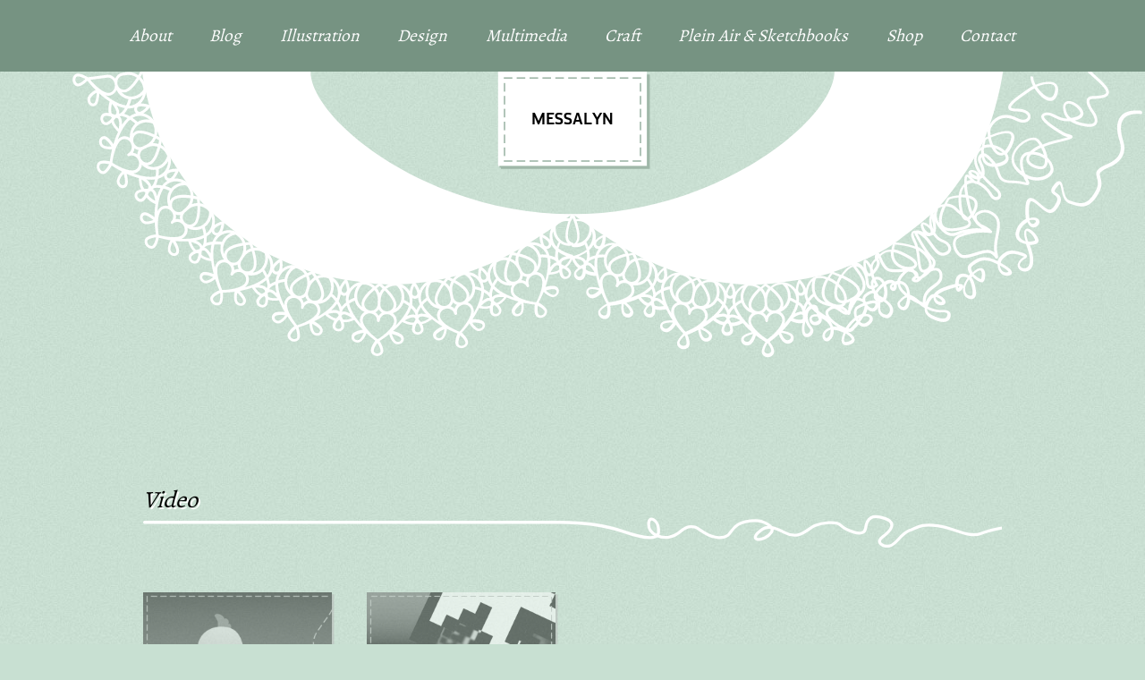

--- FILE ---
content_type: text/html; charset=UTF-8
request_url: https://www.messalyn.art/portfolio-category/video/
body_size: 5998
content:
<!doctype html>

<!--[if lt IE 7]><html lang="en-GB" class="no-js lt-ie9 lt-ie8 lt-ie7"> <![endif]-->
<!--[if (IE 7)&!(IEMobile)]><html lang="en-GB" class="no-js lt-ie9 lt-ie8"><![endif]-->
<!--[if (IE 8)&!(IEMobile)]><html lang="en-GB" class="no-js lt-ie9"><![endif]-->
<!--[if gt IE 8]><!--> <html lang="en-GB" class="no-js"><!--<![endif]-->

  <head>
    <meta charset="utf-8">

		<meta http-equiv="X-UA-Compatible" content="IE=edge,chrome=1">

	<title>  Portfolio Categories  Video</title>

		<meta name="HandheldFriendly" content="True">
	<meta name="MobileOptimized" content="320">
	<meta name="viewport" content="width=device-width, initial-scale=1.0"/>

		<link rel="apple-touch-icon" href="https://www.messalyn.art/portfolio/wp-content/themes/decousu/library/images/apple-icon-touch.png">
	<link rel="icon" href="https://www.messalyn.art/portfolio/wp-content/themes/decousu/favicon.png">
	<!--[if IE]>
		<link rel="shortcut icon" href="https://www.messalyn.art/portfolio/wp-content/themes/decousu/favicon.ico">
	<![endif]-->
		<meta name="msapplication-TileColor" content="#f01d4f">
	<meta name="msapplication-TileImage" content="https://www.messalyn.art/portfolio/wp-content/themes/decousu/library/images/win8-tile-icon.png">

	<link rel="pingback" href="https://www.messalyn.art/portfolio/xmlrpc.php">

		<meta name='robots' content='max-image-preview:large' />
	<style>img:is([sizes="auto" i], [sizes^="auto," i]) { contain-intrinsic-size: 3000px 1500px }</style>
	<link rel="alternate" type="application/rss+xml" title="messalyn &raquo; Feed" href="https://www.messalyn.art/feed/" />
<link rel="alternate" type="application/rss+xml" title="messalyn &raquo; Comments Feed" href="https://www.messalyn.art/comments/feed/" />
<link rel="alternate" type="application/rss+xml" title="messalyn &raquo; Video Portfolio Category Feed" href="https://www.messalyn.art/portfolio-category/video/feed/" />
<script type="text/javascript">
/* <![CDATA[ */
window._wpemojiSettings = {"baseUrl":"https:\/\/s.w.org\/images\/core\/emoji\/16.0.1\/72x72\/","ext":".png","svgUrl":"https:\/\/s.w.org\/images\/core\/emoji\/16.0.1\/svg\/","svgExt":".svg","source":{"concatemoji":"https:\/\/www.messalyn.art\/portfolio\/wp-includes\/js\/wp-emoji-release.min.js"}};
/*! This file is auto-generated */
!function(s,n){var o,i,e;function c(e){try{var t={supportTests:e,timestamp:(new Date).valueOf()};sessionStorage.setItem(o,JSON.stringify(t))}catch(e){}}function p(e,t,n){e.clearRect(0,0,e.canvas.width,e.canvas.height),e.fillText(t,0,0);var t=new Uint32Array(e.getImageData(0,0,e.canvas.width,e.canvas.height).data),a=(e.clearRect(0,0,e.canvas.width,e.canvas.height),e.fillText(n,0,0),new Uint32Array(e.getImageData(0,0,e.canvas.width,e.canvas.height).data));return t.every(function(e,t){return e===a[t]})}function u(e,t){e.clearRect(0,0,e.canvas.width,e.canvas.height),e.fillText(t,0,0);for(var n=e.getImageData(16,16,1,1),a=0;a<n.data.length;a++)if(0!==n.data[a])return!1;return!0}function f(e,t,n,a){switch(t){case"flag":return n(e,"\ud83c\udff3\ufe0f\u200d\u26a7\ufe0f","\ud83c\udff3\ufe0f\u200b\u26a7\ufe0f")?!1:!n(e,"\ud83c\udde8\ud83c\uddf6","\ud83c\udde8\u200b\ud83c\uddf6")&&!n(e,"\ud83c\udff4\udb40\udc67\udb40\udc62\udb40\udc65\udb40\udc6e\udb40\udc67\udb40\udc7f","\ud83c\udff4\u200b\udb40\udc67\u200b\udb40\udc62\u200b\udb40\udc65\u200b\udb40\udc6e\u200b\udb40\udc67\u200b\udb40\udc7f");case"emoji":return!a(e,"\ud83e\udedf")}return!1}function g(e,t,n,a){var r="undefined"!=typeof WorkerGlobalScope&&self instanceof WorkerGlobalScope?new OffscreenCanvas(300,150):s.createElement("canvas"),o=r.getContext("2d",{willReadFrequently:!0}),i=(o.textBaseline="top",o.font="600 32px Arial",{});return e.forEach(function(e){i[e]=t(o,e,n,a)}),i}function t(e){var t=s.createElement("script");t.src=e,t.defer=!0,s.head.appendChild(t)}"undefined"!=typeof Promise&&(o="wpEmojiSettingsSupports",i=["flag","emoji"],n.supports={everything:!0,everythingExceptFlag:!0},e=new Promise(function(e){s.addEventListener("DOMContentLoaded",e,{once:!0})}),new Promise(function(t){var n=function(){try{var e=JSON.parse(sessionStorage.getItem(o));if("object"==typeof e&&"number"==typeof e.timestamp&&(new Date).valueOf()<e.timestamp+604800&&"object"==typeof e.supportTests)return e.supportTests}catch(e){}return null}();if(!n){if("undefined"!=typeof Worker&&"undefined"!=typeof OffscreenCanvas&&"undefined"!=typeof URL&&URL.createObjectURL&&"undefined"!=typeof Blob)try{var e="postMessage("+g.toString()+"("+[JSON.stringify(i),f.toString(),p.toString(),u.toString()].join(",")+"));",a=new Blob([e],{type:"text/javascript"}),r=new Worker(URL.createObjectURL(a),{name:"wpTestEmojiSupports"});return void(r.onmessage=function(e){c(n=e.data),r.terminate(),t(n)})}catch(e){}c(n=g(i,f,p,u))}t(n)}).then(function(e){for(var t in e)n.supports[t]=e[t],n.supports.everything=n.supports.everything&&n.supports[t],"flag"!==t&&(n.supports.everythingExceptFlag=n.supports.everythingExceptFlag&&n.supports[t]);n.supports.everythingExceptFlag=n.supports.everythingExceptFlag&&!n.supports.flag,n.DOMReady=!1,n.readyCallback=function(){n.DOMReady=!0}}).then(function(){return e}).then(function(){var e;n.supports.everything||(n.readyCallback(),(e=n.source||{}).concatemoji?t(e.concatemoji):e.wpemoji&&e.twemoji&&(t(e.twemoji),t(e.wpemoji)))}))}((window,document),window._wpemojiSettings);
/* ]]> */
</script>
<style id='wp-emoji-styles-inline-css' type='text/css'>

	img.wp-smiley, img.emoji {
		display: inline !important;
		border: none !important;
		box-shadow: none !important;
		height: 1em !important;
		width: 1em !important;
		margin: 0 0.07em !important;
		vertical-align: -0.1em !important;
		background: none !important;
		padding: 0 !important;
	}
</style>
<link rel='stylesheet' id='wp-block-library-css' href='https://www.messalyn.art/portfolio/wp-includes/css/dist/block-library/style.min.css' type='text/css' media='all' />
<style id='classic-theme-styles-inline-css' type='text/css'>
/*! This file is auto-generated */
.wp-block-button__link{color:#fff;background-color:#32373c;border-radius:9999px;box-shadow:none;text-decoration:none;padding:calc(.667em + 2px) calc(1.333em + 2px);font-size:1.125em}.wp-block-file__button{background:#32373c;color:#fff;text-decoration:none}
</style>
<style id='global-styles-inline-css' type='text/css'>
:root{--wp--preset--aspect-ratio--square: 1;--wp--preset--aspect-ratio--4-3: 4/3;--wp--preset--aspect-ratio--3-4: 3/4;--wp--preset--aspect-ratio--3-2: 3/2;--wp--preset--aspect-ratio--2-3: 2/3;--wp--preset--aspect-ratio--16-9: 16/9;--wp--preset--aspect-ratio--9-16: 9/16;--wp--preset--color--black: #000000;--wp--preset--color--cyan-bluish-gray: #abb8c3;--wp--preset--color--white: #ffffff;--wp--preset--color--pale-pink: #f78da7;--wp--preset--color--vivid-red: #cf2e2e;--wp--preset--color--luminous-vivid-orange: #ff6900;--wp--preset--color--luminous-vivid-amber: #fcb900;--wp--preset--color--light-green-cyan: #7bdcb5;--wp--preset--color--vivid-green-cyan: #00d084;--wp--preset--color--pale-cyan-blue: #8ed1fc;--wp--preset--color--vivid-cyan-blue: #0693e3;--wp--preset--color--vivid-purple: #9b51e0;--wp--preset--gradient--vivid-cyan-blue-to-vivid-purple: linear-gradient(135deg,rgba(6,147,227,1) 0%,rgb(155,81,224) 100%);--wp--preset--gradient--light-green-cyan-to-vivid-green-cyan: linear-gradient(135deg,rgb(122,220,180) 0%,rgb(0,208,130) 100%);--wp--preset--gradient--luminous-vivid-amber-to-luminous-vivid-orange: linear-gradient(135deg,rgba(252,185,0,1) 0%,rgba(255,105,0,1) 100%);--wp--preset--gradient--luminous-vivid-orange-to-vivid-red: linear-gradient(135deg,rgba(255,105,0,1) 0%,rgb(207,46,46) 100%);--wp--preset--gradient--very-light-gray-to-cyan-bluish-gray: linear-gradient(135deg,rgb(238,238,238) 0%,rgb(169,184,195) 100%);--wp--preset--gradient--cool-to-warm-spectrum: linear-gradient(135deg,rgb(74,234,220) 0%,rgb(151,120,209) 20%,rgb(207,42,186) 40%,rgb(238,44,130) 60%,rgb(251,105,98) 80%,rgb(254,248,76) 100%);--wp--preset--gradient--blush-light-purple: linear-gradient(135deg,rgb(255,206,236) 0%,rgb(152,150,240) 100%);--wp--preset--gradient--blush-bordeaux: linear-gradient(135deg,rgb(254,205,165) 0%,rgb(254,45,45) 50%,rgb(107,0,62) 100%);--wp--preset--gradient--luminous-dusk: linear-gradient(135deg,rgb(255,203,112) 0%,rgb(199,81,192) 50%,rgb(65,88,208) 100%);--wp--preset--gradient--pale-ocean: linear-gradient(135deg,rgb(255,245,203) 0%,rgb(182,227,212) 50%,rgb(51,167,181) 100%);--wp--preset--gradient--electric-grass: linear-gradient(135deg,rgb(202,248,128) 0%,rgb(113,206,126) 100%);--wp--preset--gradient--midnight: linear-gradient(135deg,rgb(2,3,129) 0%,rgb(40,116,252) 100%);--wp--preset--font-size--small: 13px;--wp--preset--font-size--medium: 20px;--wp--preset--font-size--large: 36px;--wp--preset--font-size--x-large: 42px;--wp--preset--spacing--20: 0.44rem;--wp--preset--spacing--30: 0.67rem;--wp--preset--spacing--40: 1rem;--wp--preset--spacing--50: 1.5rem;--wp--preset--spacing--60: 2.25rem;--wp--preset--spacing--70: 3.38rem;--wp--preset--spacing--80: 5.06rem;--wp--preset--shadow--natural: 6px 6px 9px rgba(0, 0, 0, 0.2);--wp--preset--shadow--deep: 12px 12px 50px rgba(0, 0, 0, 0.4);--wp--preset--shadow--sharp: 6px 6px 0px rgba(0, 0, 0, 0.2);--wp--preset--shadow--outlined: 6px 6px 0px -3px rgba(255, 255, 255, 1), 6px 6px rgba(0, 0, 0, 1);--wp--preset--shadow--crisp: 6px 6px 0px rgba(0, 0, 0, 1);}:where(.is-layout-flex){gap: 0.5em;}:where(.is-layout-grid){gap: 0.5em;}body .is-layout-flex{display: flex;}.is-layout-flex{flex-wrap: wrap;align-items: center;}.is-layout-flex > :is(*, div){margin: 0;}body .is-layout-grid{display: grid;}.is-layout-grid > :is(*, div){margin: 0;}:where(.wp-block-columns.is-layout-flex){gap: 2em;}:where(.wp-block-columns.is-layout-grid){gap: 2em;}:where(.wp-block-post-template.is-layout-flex){gap: 1.25em;}:where(.wp-block-post-template.is-layout-grid){gap: 1.25em;}.has-black-color{color: var(--wp--preset--color--black) !important;}.has-cyan-bluish-gray-color{color: var(--wp--preset--color--cyan-bluish-gray) !important;}.has-white-color{color: var(--wp--preset--color--white) !important;}.has-pale-pink-color{color: var(--wp--preset--color--pale-pink) !important;}.has-vivid-red-color{color: var(--wp--preset--color--vivid-red) !important;}.has-luminous-vivid-orange-color{color: var(--wp--preset--color--luminous-vivid-orange) !important;}.has-luminous-vivid-amber-color{color: var(--wp--preset--color--luminous-vivid-amber) !important;}.has-light-green-cyan-color{color: var(--wp--preset--color--light-green-cyan) !important;}.has-vivid-green-cyan-color{color: var(--wp--preset--color--vivid-green-cyan) !important;}.has-pale-cyan-blue-color{color: var(--wp--preset--color--pale-cyan-blue) !important;}.has-vivid-cyan-blue-color{color: var(--wp--preset--color--vivid-cyan-blue) !important;}.has-vivid-purple-color{color: var(--wp--preset--color--vivid-purple) !important;}.has-black-background-color{background-color: var(--wp--preset--color--black) !important;}.has-cyan-bluish-gray-background-color{background-color: var(--wp--preset--color--cyan-bluish-gray) !important;}.has-white-background-color{background-color: var(--wp--preset--color--white) !important;}.has-pale-pink-background-color{background-color: var(--wp--preset--color--pale-pink) !important;}.has-vivid-red-background-color{background-color: var(--wp--preset--color--vivid-red) !important;}.has-luminous-vivid-orange-background-color{background-color: var(--wp--preset--color--luminous-vivid-orange) !important;}.has-luminous-vivid-amber-background-color{background-color: var(--wp--preset--color--luminous-vivid-amber) !important;}.has-light-green-cyan-background-color{background-color: var(--wp--preset--color--light-green-cyan) !important;}.has-vivid-green-cyan-background-color{background-color: var(--wp--preset--color--vivid-green-cyan) !important;}.has-pale-cyan-blue-background-color{background-color: var(--wp--preset--color--pale-cyan-blue) !important;}.has-vivid-cyan-blue-background-color{background-color: var(--wp--preset--color--vivid-cyan-blue) !important;}.has-vivid-purple-background-color{background-color: var(--wp--preset--color--vivid-purple) !important;}.has-black-border-color{border-color: var(--wp--preset--color--black) !important;}.has-cyan-bluish-gray-border-color{border-color: var(--wp--preset--color--cyan-bluish-gray) !important;}.has-white-border-color{border-color: var(--wp--preset--color--white) !important;}.has-pale-pink-border-color{border-color: var(--wp--preset--color--pale-pink) !important;}.has-vivid-red-border-color{border-color: var(--wp--preset--color--vivid-red) !important;}.has-luminous-vivid-orange-border-color{border-color: var(--wp--preset--color--luminous-vivid-orange) !important;}.has-luminous-vivid-amber-border-color{border-color: var(--wp--preset--color--luminous-vivid-amber) !important;}.has-light-green-cyan-border-color{border-color: var(--wp--preset--color--light-green-cyan) !important;}.has-vivid-green-cyan-border-color{border-color: var(--wp--preset--color--vivid-green-cyan) !important;}.has-pale-cyan-blue-border-color{border-color: var(--wp--preset--color--pale-cyan-blue) !important;}.has-vivid-cyan-blue-border-color{border-color: var(--wp--preset--color--vivid-cyan-blue) !important;}.has-vivid-purple-border-color{border-color: var(--wp--preset--color--vivid-purple) !important;}.has-vivid-cyan-blue-to-vivid-purple-gradient-background{background: var(--wp--preset--gradient--vivid-cyan-blue-to-vivid-purple) !important;}.has-light-green-cyan-to-vivid-green-cyan-gradient-background{background: var(--wp--preset--gradient--light-green-cyan-to-vivid-green-cyan) !important;}.has-luminous-vivid-amber-to-luminous-vivid-orange-gradient-background{background: var(--wp--preset--gradient--luminous-vivid-amber-to-luminous-vivid-orange) !important;}.has-luminous-vivid-orange-to-vivid-red-gradient-background{background: var(--wp--preset--gradient--luminous-vivid-orange-to-vivid-red) !important;}.has-very-light-gray-to-cyan-bluish-gray-gradient-background{background: var(--wp--preset--gradient--very-light-gray-to-cyan-bluish-gray) !important;}.has-cool-to-warm-spectrum-gradient-background{background: var(--wp--preset--gradient--cool-to-warm-spectrum) !important;}.has-blush-light-purple-gradient-background{background: var(--wp--preset--gradient--blush-light-purple) !important;}.has-blush-bordeaux-gradient-background{background: var(--wp--preset--gradient--blush-bordeaux) !important;}.has-luminous-dusk-gradient-background{background: var(--wp--preset--gradient--luminous-dusk) !important;}.has-pale-ocean-gradient-background{background: var(--wp--preset--gradient--pale-ocean) !important;}.has-electric-grass-gradient-background{background: var(--wp--preset--gradient--electric-grass) !important;}.has-midnight-gradient-background{background: var(--wp--preset--gradient--midnight) !important;}.has-small-font-size{font-size: var(--wp--preset--font-size--small) !important;}.has-medium-font-size{font-size: var(--wp--preset--font-size--medium) !important;}.has-large-font-size{font-size: var(--wp--preset--font-size--large) !important;}.has-x-large-font-size{font-size: var(--wp--preset--font-size--x-large) !important;}
:where(.wp-block-post-template.is-layout-flex){gap: 1.25em;}:where(.wp-block-post-template.is-layout-grid){gap: 1.25em;}
:where(.wp-block-columns.is-layout-flex){gap: 2em;}:where(.wp-block-columns.is-layout-grid){gap: 2em;}
:root :where(.wp-block-pullquote){font-size: 1.5em;line-height: 1.6;}
</style>
<link rel='stylesheet' id='video-js-css' href='https://www.messalyn.art/portfolio/wp-content/plugins/video-embed-thumbnail-generator/video-js/video-js.min.css' type='text/css' media='all' />
<link rel='stylesheet' id='video-js-kg-skin-css' href='https://www.messalyn.art/portfolio/wp-content/plugins/video-embed-thumbnail-generator/video-js/kg-video-js-skin.css' type='text/css' media='all' />
<link rel='stylesheet' id='kgvid_video_styles-css' href='https://www.messalyn.art/portfolio/wp-content/plugins/video-embed-thumbnail-generator/src/public/css/videopack-styles.css' type='text/css' media='all' />
<link rel='stylesheet' id='bones-stylesheet-css' href='https://www.messalyn.art/portfolio/wp-content/themes/decousu/library/css/style.css' type='text/css' media='all' />
<!--[if lt IE 9]>
<link rel='stylesheet' id='bones-ie-only-css' href='https://www.messalyn.art/portfolio/wp-content/themes/decousu/library/css/ie.css' type='text/css' media='all' />
<![endif]-->
<script type="text/javascript" src="//ajax.googleapis.com/ajax/libs/jquery/3.7.1/jquery.min.js" id="jquery-core-js"></script>
<script>window.jQuery || document.write('<script src="https://www.messalyn.art/portfolio/wp-includes/js/jquery/jquery.js"><\/script>')</script>
<script type="text/javascript" src="//cdnjs.cloudflare.com/ajax/libs/jquery-migrate/3.4.1/jquery-migrate.min.js" id="jquery-migrate-js"></script>
<script>window.jQuery.migrateMute || document.write('<script src="https://www.messalyn.art/portfolio/wp-includes/js/jquery/jquery-migrate.min.js"><\/script>')</script>
<script type="text/javascript" src="https://www.messalyn.art/portfolio/wp-content/plugins/envato-flex-slider/jquery.flexslider-min.js" id="flexslider-js"></script>
<script type="text/javascript" src="https://www.messalyn.art/portfolio/wp-content/themes/decousu/library/js/libs/modernizr.custom.min.js" id="bones-modernizr-js"></script>
<link rel="https://api.w.org/" href="https://www.messalyn.art/wp-json/" />
<!-- Bad Behavior 2.2.24 run time: 1.063 ms -->
<script type="text/javascript" charset="utf-8"> 
	jQuery(window).load(function() { 
		jQuery('.flexslider').flexslider(); 
	}); 
	</script><!-- Matomo -->
<script type="text/javascript">
  var _paq = window._paq || [];
  /* tracker methods like "setCustomDimension" should be called before "trackPageView" */
  _paq.push(['trackPageView']);
_paq.push(['trackVisibleContentImpressions']);
  _paq.push(['enableLinkTracking']);
  (function() {
    var u="//8aohnp5j5.messalyn.com/";
    _paq.push(['setTrackerUrl', u+'piwik.php']);
    _paq.push(['setSiteId', '1']);
    var d=document, g=d.createElement('script'), s=d.getElementsByTagName('script')[0];
    g.type='text/javascript'; g.async=true; g.defer=true; g.src=u+'piwik.js'; s.parentNode.insertBefore(g,s);
  })();
</script>
<!-- End Matomo Code -->
	
		
  </head>

  <body class="archive tax-portfolio_cat term-video term-10 wp-theme-decousu">

	<div id="container">

	  <header id="header" class="header" role="banner">
		
	  		  <nav role="navigation">
		  <ul id="menu-main-menu" class="nav top-nav clearfix"><li><a class="jump clearfix" href="#menu-main-menu">Show Menu</a></li><li id="menu-item-19" class="menu-item menu-item-type-post_type menu-item-object-page menu-item-19"><a href="https://www.messalyn.art/about/">About</a></li>
<li id="menu-item-2615" class="menu-item menu-item-type-custom menu-item-object-custom menu-item-2615"><a href="https://www.messalyn.fr">Blog</a></li>
<li id="menu-item-20" class="menu-item menu-item-type-taxonomy menu-item-object-portfolio_cat menu-item-20"><a href="https://www.messalyn.art/portfolio-category/illustration/">Illustration</a></li>
<li id="menu-item-21" class="menu-item menu-item-type-taxonomy menu-item-object-portfolio_cat menu-item-21"><a href="https://www.messalyn.art/portfolio-category/design/">Design</a></li>
<li id="menu-item-22" class="menu-item menu-item-type-taxonomy menu-item-object-portfolio_cat current-portfolio_cat-ancestor menu-item-22"><a href="https://www.messalyn.art/portfolio-category/multimedia/">Multimedia</a></li>
<li id="menu-item-2614" class="menu-item menu-item-type-taxonomy menu-item-object-portfolio_cat menu-item-2614"><a href="https://www.messalyn.art/portfolio-category/craft/">Craft</a></li>
<li id="menu-item-2761" class="menu-item menu-item-type-taxonomy menu-item-object-portfolio_cat menu-item-2761"><a href="https://www.messalyn.art/portfolio-category/plein-air-sketchbooks/">Plein Air &amp; Sketchbooks</a></li>
<li id="menu-item-2616" class="menu-item menu-item-type-custom menu-item-object-custom menu-item-2616"><a href="https://shop.messalyn.art">Shop</a></li>
<li id="menu-item-23" class="menu-item menu-item-type-post_type menu-item-object-page menu-item-23"><a href="https://www.messalyn.art/contact/">Contact</a></li>
<li><a href="#hide-menu" class="back">Hide Menu</a></li></ul>		  </nav>
					
	    <div id="inner-header" class="clearfix">

		  		  <h1 id="logo"><a href="https://www.messalyn.art" rel="nofollow">messalyn</a></h1>

	    </div> 
      </header> 			<div id="content">				<div id="inner-content" class="wrap clearfix">						<div id="main" class="twelvecol first clearfix" role="main">							<h1 class="archive-title h2">Video</h1>							<article id="Video" class="portfolio-gallery">														<ul class="thumbnails">							<li><a href="https://www.messalyn.art/portfolio/bipval-festival/" rel="bookmark" title="Bipval Festival"><img src="https://www.messalyn.art/portfolio/wp-content/uploads/Portfolio/Multimedia/2010/bipval_t-190x148.jpg"srcset="https://www.messalyn.art/portfolio/wp-content/uploads/Portfolio/Multimedia/2010/bipval_t-190x148.jpg 190w, https://www.messalyn.art/portfolio/wp-content/uploads/Portfolio/Multimedia/2010/bipval_t-284x221.jpg 284w, https://www.messalyn.art/portfolio/wp-content/uploads/Portfolio/Multimedia/2010/bipval_t.jpg 570w, " title="Bipval festival" alt="&quot;Bipval Festival&quot;, an animation by messalyn (thumbnail)."></a></li><li><a href="https://www.messalyn.art/portfolio/festival-nemo/" rel="bookmark" title="Festival Nemo"><img src="https://www.messalyn.art/portfolio/wp-content/uploads/Portfolio/Multimedia/2009/nemo_t-190x148.jpg"srcset="https://www.messalyn.art/portfolio/wp-content/uploads/Portfolio/Multimedia/2009/nemo_t-190x148.jpg 190w, https://www.messalyn.art/portfolio/wp-content/uploads/Portfolio/Multimedia/2009/nemo_t-284x221.jpg 284w, https://www.messalyn.art/portfolio/wp-content/uploads/Portfolio/Multimedia/2009/nemo_t.jpg 570w, " title="Nemo" alt="&quot;Festival Nemo&quot;, an animation by messalyn (thumbnail)."></a></li>							</ul>															<footer class="article-footer pagination">																<a href="#">TOP</a>																		<ul class="clearfix">    									<li><a href="https://www.messalyn.art" />Home</a></li>    								</ul>								</footer> 														</article>																																										</div> 				</div> 			</div> 			<footer class="footer" role="contentinfo">

				<div id="inner-footer" class="wrap clearfix">

					<nav role="navigation">
												</nav>

					<p class="source-org copyright">&copy; 2002 - 2026 messalyn. <a href="https://www.messalyn.art/portfolio/wp-login.php?redirect_to=https%3A%2F%2Fwww.messalyn.art%2Fportfolio%2Ffestival-nemo%2F" title="Login">Login</a> <span class="amp">&</span> <a href="https://www.messalyn.art/policies/">Policies</a>.</p>

				</div> 
			</footer> 
		</div> 
				<script type="speculationrules">
{"prefetch":[{"source":"document","where":{"and":[{"href_matches":"\/*"},{"not":{"href_matches":["\/portfolio\/wp-*.php","\/portfolio\/wp-admin\/*","\/portfolio\/wp-content\/uploads\/*","\/portfolio\/wp-content\/*","\/portfolio\/wp-content\/plugins\/*","\/portfolio\/wp-content\/themes\/decousu\/*","\/*\\?(.+)"]}},{"not":{"selector_matches":"a[rel~=\"nofollow\"]"}},{"not":{"selector_matches":".no-prefetch, .no-prefetch a"}}]},"eagerness":"conservative"}]}
</script>
<noscript><p><img src="//8aohnp5j5.messalyn.com/piwik.php?idsite=1&rec=1" style="border:0;" alt="" /></p></noscript>
<script type="text/javascript" src="https://www.messalyn.art/portfolio/wp-content/themes/decousu/library/js/matchMedia.js" id="matchmedia-js"></script>
<script type="text/javascript" src="https://www.messalyn.art/portfolio/wp-content/themes/decousu/library/js/matchMedia.addListener.js" id="matchmedia_addlistener-js"></script>
<script type="text/javascript" src="https://www.messalyn.art/portfolio/wp-content/themes/decousu/library/js/jscrollable.0.0.1.min.js" id="jscrollable-js"></script>
<script type="text/javascript" src="https://www.messalyn.art/portfolio/wp-content/themes/decousu/library/js/picturefill.js" id="picturefill-js"></script>
<script type="text/javascript" src="https://www.messalyn.art/portfolio/wp-content/themes/decousu/library/js/scripts.js" id="bones-js-js"></script>

	</body>

</html> 

--- FILE ---
content_type: image/svg+xml
request_url: https://www.messalyn.art/portfolio/wp-content/themes/decousu/library/images/top.svg
body_size: 2028
content:
<?xml version="1.0" encoding="UTF-8" standalone="no"?>
<!-- Created with Inkscape (http://www.inkscape.org/) -->

<svg
   xmlns:dc="http://purl.org/dc/elements/1.1/"
   xmlns:cc="http://creativecommons.org/ns#"
   xmlns:rdf="http://www.w3.org/1999/02/22-rdf-syntax-ns#"
   xmlns:svg="http://www.w3.org/2000/svg"
   xmlns="http://www.w3.org/2000/svg"
   xmlns:sodipodi="http://sodipodi.sourceforge.net/DTD/sodipodi-0.dtd"
   xmlns:inkscape="http://www.inkscape.org/namespaces/inkscape"
   width="36"
   height="36"
   id="svg3220"
   version="1.1"
   inkscape:version="0.48.2 r9819"
   sodipodi:docname="Nouveau document 1">
  <defs
     id="defs3222" />
  <sodipodi:namedview
     id="base"
     pagecolor="#ffffff"
     bordercolor="#666666"
     borderopacity="1.0"
     inkscape:pageopacity="0.0"
     inkscape:pageshadow="2"
     inkscape:zoom="5.0540835"
     inkscape:cx="17.905569"
     inkscape:cy="17.730024"
     inkscape:document-units="px"
     inkscape:current-layer="layer1"
     showgrid="false"
     inkscape:window-width="894"
     inkscape:window-height="634"
     inkscape:window-x="131"
     inkscape:window-y="57"
     inkscape:window-maximized="0" />
  <metadata
     id="metadata3225">
    <rdf:RDF>
      <cc:Work
         rdf:about="">
        <dc:format>image/svg+xml</dc:format>
        <dc:type
           rdf:resource="http://purl.org/dc/dcmitype/StillImage" />
        <dc:title></dc:title>
      </cc:Work>
    </rdf:RDF>
  </metadata>
  <g
     inkscape:label="Calque 1"
     inkscape:groupmode="layer"
     id="layer1"
     transform="translate(0,-1016.3622)">
    <path
       style="fill:none;stroke:#ffffff;stroke-width:5.25000000000000000;stroke-linecap:butt;stroke-linejoin:round;stroke-opacity:1;stroke-miterlimit:4;stroke-dasharray:none"
       d="m 18,4.875 c 0,0 -15,10.465 -15,18.754 l 0,0 c 0,4.139 3.357,7.496 7.5,7.496 4.143,0 7.5,-3.357 7.5,-7.496 l 0,0 c 0,4.139 3.357,7.496 7.5,7.496 4.143,0 7.5,-3.357 7.5,-7.496 C 33,15.34 18,4.875 18,4.875 z"
       id="path3228"
       inkscape:connector-curvature="0"
       transform="translate(0,1016.3622)" />
  </g>
</svg>
